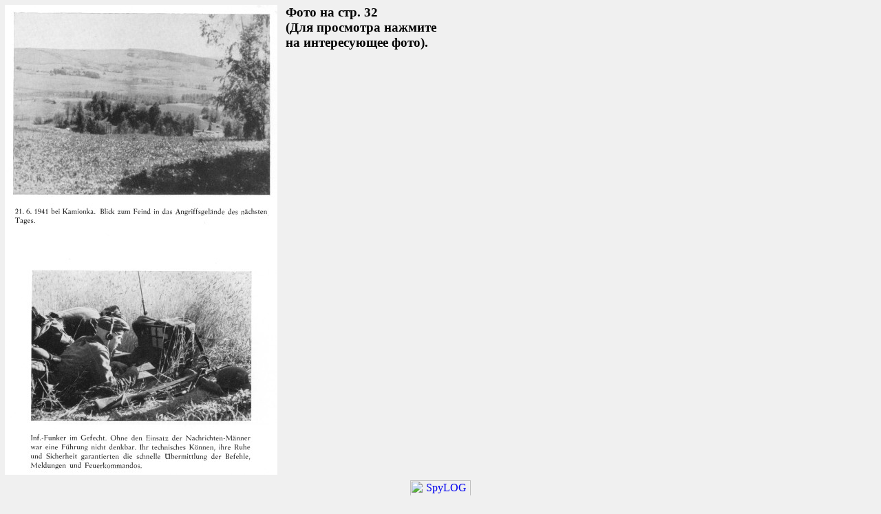

--- FILE ---
content_type: text/html; charset=UTF-8
request_url: https://rshew-42.narod.ru/texts/pic6id/f3.html
body_size: 1826
content:
<script type="text/javascript">
if(typeof(u_global_data)!='object') u_global_data={};
function ug_clund(){
	if(typeof(u_global_data.clunduse)!='undefined' && u_global_data.clunduse>0 || (u_global_data && u_global_data.is_u_main_h)){
		if(typeof(console)=='object' && typeof(console.log)=='function') console.log('utarget already loaded');
		return;
	}
	u_global_data.clunduse=1;
	if('0'=='1'){
		var d=new Date();d.setTime(d.getTime()+86400000);document.cookie='adbetnetshowed=2; path=/; expires='+d;
		if(location.search.indexOf('clk2398502361292193773143=1')==-1){
			return;
		}
	}else{
		window.addEventListener("click", function(event){
			if(typeof(u_global_data.clunduse)!='undefined' && u_global_data.clunduse>1) return;
			if(typeof(console)=='object' && typeof(console.log)=='function') console.log('utarget click');
			var d=new Date();d.setTime(d.getTime()+86400000);document.cookie='adbetnetshowed=1; path=/; expires='+d;
			u_global_data.clunduse=2;
			new Image().src = "//counter.yadro.ru/hit;ucoz_desktop_click?r"+escape(document.referrer)+(screen&&";s"+screen.width+"*"+screen.height+"*"+(screen.colorDepth||screen.pixelDepth))+";u"+escape(document.URL)+";"+Date.now();
		});
	}
	
	new Image().src = "//counter.yadro.ru/hit;desktop_click_load?r"+escape(document.referrer)+(screen&&";s"+screen.width+"*"+screen.height+"*"+(screen.colorDepth||screen.pixelDepth))+";u"+escape(document.URL)+";"+Date.now();
}

setTimeout(function(){
	if(typeof(u_global_data.preroll_video_57322)=='object' && u_global_data.preroll_video_57322.active_video=='adbetnet') {
		if(typeof(console)=='object' && typeof(console.log)=='function') console.log('utarget suspend, preroll active');
		setTimeout(ug_clund,8000);
	}
	else ug_clund();
},3000);
</script>
	<script type="text/javascript">new Image().src = "//counter.yadro.ru/hit;narodadst1?r"+escape(document.referrer)+(screen&&";s"+screen.width+"*"+screen.height+"*"+(screen.colorDepth||screen.pixelDepth))+";u"+escape(document.URL)+";"+Date.now();</script>
	<script type="text/javascript">new Image().src = "//counter.yadro.ru/hit;narod_desktop_ad?r"+escape(document.referrer)+(screen&&";s"+screen.width+"*"+screen.height+"*"+(screen.colorDepth||screen.pixelDepth))+";u"+escape(document.URL)+";"+Date.now();</script><script type="text/javascript" src="//rshew-42.narod.ru/.s/src/jquery-3.3.1.min.js"></script><script type="text/javascript" src="//s251.ucoz.net/cgi/uutils.fcg?a=uSD&ca=2&ug=999&isp=0&r=0.870303576768602"></script>
<HTML>
<HEAD>

<META NAME="Author" CONTENT="Mole Man">
<!-- Данный файл является частью сайта http://rshew-42.narod.ru  //-->
<TITLE>Стр. 32</TITLE>
</HEAD>
<BODY bgcolor="#f0f0f0" TOPMARGIN="0" MARGINHEIGHT="0" marginheight="0" marginwidth="0">

<table cellpadding=5>
<tr><td>
<IMG border="0" src="p32a.jpg" width="396" height="683" usemap="#pic">
<map name="pic">
<area shape="rect" coords="0,0,396,340" href="p32a1.jpg">
<area shape="rect" coords="0,340,396,683" href="p32a2.jpg">
</map>
</td>
<td valign=top>
<h3>
Фото на стр. 32<br> 
(Для просмотра нажмите<br>на интересующее фото).
</h3>
</tr>
</table>

<!-- SpyLOG f:1210 -->
<script language="javascript"><!--
Mu="u4823.21.spylog.com";Md=document;Mnv=navigator;Mp=1;
Mn=(Mnv.appName.substring(0,2)=="Mi")?0:1;Mrn=Math.random();
Mt=(new Date()).getTimezoneOffset();
Mz="p="+Mp+"&rn="+Mrn+"&tl=0&ls=0&ln=0&t="+Mt;
My="";
My+="<img src='http://"+Mu+"/cnt?cid=482321&"+Mz+"&r1="+escape(Md.referrer)+"&r="+escape(parent.document.referrer)+"&pg="+escape(window.location.href)+"' border=0 width=1 height=1 alt='SpyLOG'>";
Md.write(My);//--></script><noscript>
<img src="http://u4823.21.spylog.com/cnt?cid=482321&p=1" alt='SpyLOG' border='0' width=1 height=1 >
</noscript>
<!-- SpyLOG -->

<center>
<script language="javascript"><!--
Mrn=Math.random();Mz="";
My="<a href='http://u4823.21.spylog.com/cnt?cid=482321&f=3&rn="+Mrn+"' target='_blank'><img src='http://u4823.21.spylog.com/cnt?cid=482321&";
My+="p=1&f=4&rn="+Mrn+Mz+"' border=0 width=88 height=31 alt='SpyLOG'></a>";Md.write(My); 
//--></script><noscript>
<a href="http://u4823.21.spylog.com/cnt?cid=482321&f=3&p=1" target="_blank">
<img src="http://u4823.21.spylog.com/cnt?cid=482321&p=1&f=4" alt='SpyLOG' border='0' width=88 height=31 ></a> 
</noscript>
</center>

</font>

<!-- copyright (t4) --><div align="center">Используются технологии <a href="http://www.ucoz.ru/" title="Создать сайт бесплатно"><b>uCoz</b></a><br /></div><!-- /copyright -->
</body>
</html>
